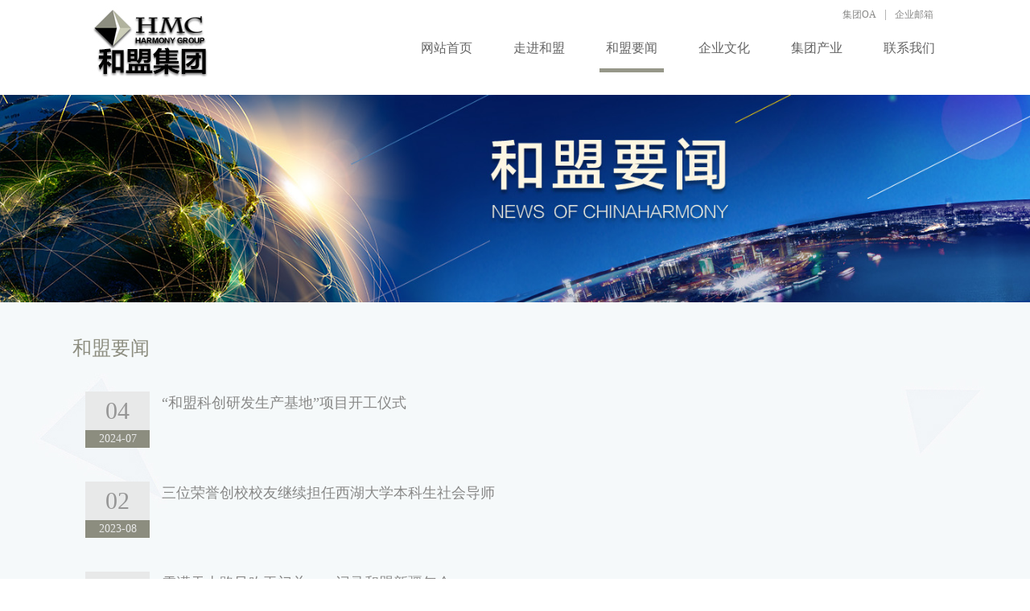

--- FILE ---
content_type: text/html; charset=utf-8
request_url: http://chinaharmony.cn/news.aspx?cls=001
body_size: 3766
content:

<!DOCTYPE html PUBLIC "-//W3C//DTD XHTML 1.0 Transitional//EN" "http://www.w3.org/TR/xhtml1/DTD/xhtml1-transitional.dtd">
<html xmlns="http://www.w3.org/1999/xhtml">
<head><meta http-equiv="Content-Type" content="text/html; charset=utf-8" /><title>
	和盟集团
</title><link href="style/css.css" rel="stylesheet" type="text/css" />
    <script src="js/jquery-1.11.1.min.js"></script>
    <script type="text/javascript" src="js/jsScroller.js"></script>
    <script type="text/javascript" src="js/jsScrollbar.js"></script>
    <script type="text/javascript">
        var scroller = null;
        var scrollbar = null;
        window.onload = function () {
            scroller = new jsScroller(document.getElementById("Scroller-1"), 700, 408);
            scrollbar = new jsScrollbar(document.getElementById("Scrollbar-Container"), scroller, false);
        }
    </script>
    <script>
        $(document).ready(function (e) {
            var i = 0;
            $(".sb_item").mouseenter(function (e) {
                if ($(this).index() != i) {
                    $(this).find("img").attr("src", $(this).find("img").attr("src").substr(0, 10) + "2.jpg");
                    $(this).find("span").find("a").css("color", "#1684e3");
                }

            })
            $(".sb_item").mouseleave(function (e) {
                if ($(this).index() != i) {

                    $(this).find("img").attr("src", $(this).find("img").attr("src").substr(0, 10) + "1.jpg");
                    $(this).find("span").find("a").css("color", "#888887");
                }
            })
            $(".job_item").mouseenter(function (e) {
                $(this).find(".n").show();
                $(this).css("background-color", "#ebebeb");
            })
            $(".job_item").mouseleave(function (e) {

                $(this).find(".n").hide();
                $(this).css("background-color", "transparent");

            })
        });
    </script>
</head>
<body>
    <form name="form1" method="post" action="news.aspx?cls=001" id="form1">
<div>
<input type="hidden" name="__VIEWSTATE" id="__VIEWSTATE" value="/[base64]/np5HliJvnoJTlj5HnlJ/[base64]/mganvvIzlhbHliJvigJ3ov47omY7lubQAZAIDDw8WAh4LUmVjb3JkY291bnQCRGRkGAEFCUxpc3RWaWV3MQ8UKwAKZGRkAglkZGQ8KwAEAAIEZGSe39WJ9R/RiKg/yA06pmJqWfdS+g==" />
</div>

<div>

	<input type="hidden" name="__VIEWSTATEGENERATOR" id="__VIEWSTATEGENERATOR" value="CA8C29DA" />
	<input type="hidden" name="__EVENTTARGET" id="__EVENTTARGET" value="" />
	<input type="hidden" name="__EVENTARGUMENT" id="__EVENTARGUMENT" value="" />
</div>
        
<div class="top">
<div class="logo"><a href="index.aspx"><img src="images/logo.jpg" style="border:0px;" width="" height=""/></a></div>
    <div class="menubox">
        <div class="qm">
            <a href="https://www.yunzhijia.com/home/?m=open&a=login&utmsource=&utmmedium=" target="_blank">集团OA</a>|<a href="http://mail.chinaharmony.cn" target="_blank">企业邮箱</a></div>
        <div class="menu">
            <a href="index.aspx">网站首页</a> <a href="about.aspx" >走进和盟</a> <a href="news.aspx"
                class='on'>和盟要闻</a> <a href="cul.aspx" >企业文化</a> <a href="group.aspx"
                    >集团产业</a><a href="contact.aspx"
                        style="margin-right: 0px;" >联系我们</a>
            <div class="clear">
            </div>
        </div>
        <div class="clear">
        </div>
    </div>
</div>

                                        <div class="banner">
    <img src="images/news.jpg" width="100%" /></div>
    <div class="submenu" style="display:none">
        <div class="submenu_box" style="width: 495px; margin-left: -248px;">
            <div class="sb_item">
                <a href="news.aspx?cls=001">
                    <img src="images/b1_2.jpg" id="imgurl" width="138" height="140" border="0" /></a><span><a href="news.aspx?cls=001">和盟要闻</a></span></div>

        </div>
    </div>
    <div class="mb" style="margin-top:0px;">
        <div class="mb_box" style="height: auto; padding-bottom: 30px;">
            <div style="float: left; margin-right: 43px;">
                
            </div>
            <div style="float: left">
                <div class="title">
                    和盟要闻</div>
                <div class="news_list">
                    
                            
                            
                            <div class="news_item">
                                <div class="time">
                                    <font>04</font> <span>2024-07</span>
                                </div>
                                <div class="txt">
                                    <div class="t">
                                        <a href="news_detail.aspx?id=BF1680C382286B50">“和盟科创研发生产基地”项目开工仪式</a></div>
                                    <div class="n">
                                        </div>
                                </div>
                            </div>
                        
                            <div class="news_item">
                                <div class="time">
                                    <font>02</font> <span>2023-08</span>
                                </div>
                                <div class="txt">
                                    <div class="t">
                                        <a href="news_detail.aspx?id=844BD28ED8AC8265">三位荣誉创校校友继续担任西湖大学本科生社会导师</a></div>
                                    <div class="n">
                                        </div>
                                </div>
                            </div>
                        
                            <div class="news_item">
                                <div class="time">
                                    <font>12</font> <span>2023-05</span>
                                </div>
                                <div class="txt">
                                    <div class="t">
                                        <a href="news_detail.aspx?id=1482B67BF613B773">雪满天山路风吹玉门关------记录和盟新疆年会</a></div>
                                    <div class="n">
                                        </div>
                                </div>
                            </div>
                        
                            <div class="news_item">
                                <div class="time">
                                    <font>26</font> <span>2022-01</span>
                                </div>
                                <div class="txt">
                                    <div class="t">
                                        <a href="news_detail.aspx?id=F05412C95507F2FF">“感恩，共创”迎虎年</a></div>
                                    <div class="n">
                                        </div>
                                </div>
                            </div>
                        
                        
                        
                </div>
                <div class="page">
                    
<!-- AspNetPager V7.2 for VS2005 & VS2008  Copyright:2003-2008 Webdiyer (www.webdiyer.com) -->
<div id="AspNetPager1">
<div style="width:40%;float:left;">
	
</div><div style="width:60%;float:left;">
	<a disabled="disabled" style="margin-right:5px;">首页</a><a disabled="disabled" style="margin-right:5px;">上一页</a><span style="margin-right:5px;font-weight:Bold;color:red;">1</span><a href="javascript:__doPostBack('AspNetPager1','2')" style="margin-right:5px;">2</a><a href="javascript:__doPostBack('AspNetPager1','3')" style="margin-right:5px;">3</a><a href="javascript:__doPostBack('AspNetPager1','4')" style="margin-right:5px;">4</a><a href="javascript:__doPostBack('AspNetPager1','5')" style="margin-right:5px;">5</a><a href="javascript:__doPostBack('AspNetPager1','6')" style="margin-right:5px;">6</a><a href="javascript:__doPostBack('AspNetPager1','7')" style="margin-right:5px;">7</a><a href="javascript:__doPostBack('AspNetPager1','8')" style="margin-right:5px;">8</a><a href="javascript:__doPostBack('AspNetPager1','9')" style="margin-right:5px;">9</a><a href="javascript:__doPostBack('AspNetPager1','10')" style="margin-right:5px;">10</a><a href="javascript:__doPostBack('AspNetPager1','11')" style="margin-right:5px;">...</a><a href="javascript:__doPostBack('AspNetPager1','2')" style="margin-right:5px;">下一页</a><a href="javascript:__doPostBack('AspNetPager1','17')" style="margin-right:5px;">尾页</a>
</div>
</div>
<!-- AspNetPager V7.2 for VS2005 & VS2008 End -->


                </div>
            </div>
            <div class="clear">
            </div>
        </div>
        <div class="footer">
            <div class="footer_box">
                版权所有 © 浙江和盟投资集团有限公司 All rights reserved. 浙ICP备05000469号</div>
        </div>
    
<script type="text/javascript">
//<![CDATA[
var theForm = document.forms['form1'];
if (!theForm) {
    theForm = document.form1;
}
function __doPostBack(eventTarget, eventArgument) {
    if (!theForm.onsubmit || (theForm.onsubmit() != false)) {
        theForm.__EVENTTARGET.value = eventTarget;
        theForm.__EVENTARGUMENT.value = eventArgument;
        theForm.submit();
    }
}
//]]>
</script>

</form>
</body>
</html>


--- FILE ---
content_type: text/css
request_url: http://chinaharmony.cn/style/css.css
body_size: 2403
content:
@charset "utf-8";
body{ margin:0px; padding:0px; font-family:宋体; font-size:14px; color:#969696}
a{ color:#888887; text-decoration:none}
a:hover{ color:#1684e3;}
.clear{ clear:both}
ul{ padding:0px; margin:0px; list-style-type:none}
.top{ width:1100px; margin-left:auto; margin-right:auto; height:118px;  position:relative}
.logo{ position:absolute;}
.menubox{ position:absolute; right:20px; width:800px; height:118px;}
.qm{ text-align:right; height:35px; line-height:35px;}
.qm a{ margin-right:10px; padding-left:10px; font-size:12px;}
.menu { float:right}
.menu a{ float:left; display:block; font-size:16px; height:50px; width:80px; text-align:center; color:#646464; line-height:50px; border-bottom:#fff 5px solid; margin-right:35px;}
.menu a:hover{border-bottom:#969789 5px solid;}
.menu .on{border-bottom:#969789 5px solid;}
.banner{ width:100%; margin-left:auto; margin-right:auto}
.submenu{ position:relative; border-top:#e3e3e3 1px solid; width:100%; height:20px; margin-top:70px;}

.submenu_box{ width:600px; position:absolute; left:50%; margin-left:-330px; top:-21px; background:#fff; height:40px; line-height:40px; font-size:16px;} 
.sb_item{ float:left; margin:0px 30px; display:inline-block;}
.sb_item a{background:url(../images/dian1.jpg) no-repeat left center; height:40px; display:block; padding-left:20px;}
.sb_item a:hover,#s1{color:#1586e6; background:url(../images/dian2.jpg) no-repeat left center; display:block;}
.mb{ background-image:url(../images/mainbg.jpg); width:100%; margin-top:40px}
.mb_box{ width:1100px; margin-left:auto; margin-right:auto; padding-top:40px; position:relative; height:560px;}
.mb_box .lp{ position:absolute; left:0px; width:333px;}
.mb_box .rc{ position:absolute; left:370px; width:700px;}
.mb_box .title{ color:#8c8d7f; font-size:24px; height:55px; line-height:35px; width:100%}
.mb_box .content{ line-height:30px;}
.contact_t{ color:#8c8d7f; font-size:24px; height:55px; line-height:35px; width:100%; border-bottom:#ebebec 1px solid}
.contact_n .c_l{ float:left; width:580px;}
.contact_n .c_r{ float:right; width:500px;}
.messages { margin-top:10px;}
.messages td{ color:#5f5959; font-size:15px;}
.messages .ip{ height:26px; border:#eee 1px solid; line-height:26px;}
.messages .ip_text{ height:26px; border:#eee 1px solid; line-height:26px; width:100%; height:120px;} 
.s_m{ width:688px; height:30px; line-height:40px; background-color:#fff; border:#d1d1d1 1px solid; padding:5px; margin-bottom:15px;}
.s_m a{ display:block; background-color:#fff; width:88px; height:30px; line-height:30px; text-align:center; color:#888887; float:left; font-size:15px;}
.s_m a:hover{background-color:#1684e3; color:#fff}
.s_m .on_s{background-color:#1684e3; color:#fff} 
.s_m .su{ background-image:url(../images/su.jpg); width:27px; height:30px; overflow:hidden; background-repeat:no-repeat; background-position:center center; float:left}
.job{ width:700px; border-bottom:#ebebec 1px solid; padding-bottom:30px;}
.job_item{ line-height:30px; padding:10px; width:650px;padding-left:25px; padding-right:25px; position:relative; cursor:pointer}
.job_item .t{ font-size:15px; color:#5f5959}
.job_item .n{ display:none} 
.page{ margin-top:20px;}
.page a{ margin-right:15px;}
.news_list{ width:700px;}
.news_item{ position:relative; width:670px; height:70px; margin-bottom:10px; padding:15px; border:rgba(255,255,255,0) 1px solid; cursor:pointer}
.news_item:hover { background-color:#fff; border:#e3e3e0 1px solid}
.news_item:hover a{ color:#1684e3}
.news_item .time{ position:absolute;  background-color:#e8e9e9; color:#969696; width:80px; height:70px; overflow:hidden}
.news_item .time font{ font-size:30px; text-align:center; display:block; height:48px; line-height:48px;}
.news_item .time span{ text-align:center; color:#e8e9e9; font-size:14px; height:22px; line-height:22px; background-color:#8c8d7f; display:block}
.news_item .txt{ position:absolute; left:110px; width:580px; height:70px; overflow:hidden}
.news_item .txt .t{ color:#969696; font-size:18px; height:28px; line-height:28px;}
.news_item .txt .n{ color:#b7b7b7; font-size:13px; line-height:21px; height:42px; overflow:hidden; width:590px;}
.news_detail .t{ font-size:24px; color:#8c8d7f; text-align:center ; height:50px; border-bottom:#e3e3e0 1px solid}
.news_detail .n{ line-height:30px; font-size:14px; padding-top:30px;}
.news_detail .t font{ display:block; text-align:center}
.news_detail .t span{ display:block; text-align:center; font-size:12px; color:#ccc}
.index_banner{ position:relative; width:100%; height:607px; margin-left:auto; margin-right:auto}
.index_banner .pic{} 
.index_banner .flash{ position:absolute; top:60px; text-align:center; left:50%; margin-left:-520px; width:1040px;}

.index_banner .s_menu{ position:absolute; bottom:80px; width:800px; left:50%; margin-left:-400px;}

 .content_before{width:170px; line-height:30px;-webkit-transition:0.5s;transition: 0.5s; float:right; margin-top:10px;}
.content_before font{ font-size:24px; color:#fff; display:block} 
.content_before span{ font-size:16px; color:#fff; text-transform:uppercase; display:block}

.content_after{ width:170px;  float:right;}
.content_after ul li{ float:left; background:url(../flash/arrow.png) no-repeat left center;  padding-left:10px; width:65px; margin-right:10px; line-height:24px; height:24px;}
.content_after ul li a{ color:#fff; font-size:14px;}
.content_after ul li a:hover{ color:#fff;} 




.sm li{float:left; width:325px; height:116px; cursor:pointer;}
.boxgrid{float:left; width:325px; height:116px;overflow: hidden; position: relative; }
.cover{width:285px; height:76px; overflow:hidden; position:absolute; left:0px; top:0px;background:url(../images/s_bgg.png); padding:20px;}
.cshow{background:#717359; width:285px; height:76px; position:absolute; left:0px; top:-116px; padding:20px;}
.simg{width:95px; height:70px; float:left; border:solid 2px #fff;}

.Scroller-Container {
  position: absolute;
}
#Scrollbar-Container {
  position: absolute;
}
.Scrollbar-Track {
  width: 11px; height: 458px;
  position: absolute;
  top: 0px; left:720px;
  background:url(../images/sc1w.jpg) repeat-y center;
  background-position:3px;
  z-index:999;
}
.Scrollbar-Handle {
  position: absolute;
  width: 11px; height: 87px;
   cursor:pointer;
}
#Scroller-1 {
	position: absolute;
	overflow: hidden;
	width: 700px;
	height:458px;
}
.footer{ width:100%; background-color:#2d2c2c; height:60px; line-height:60px;}
.footer_box{ width:1100px; height:60px; line-height:60px; margin-left:auto; margin-right:auto; text-align:center; color:#fff; font-size:12px;}


.djs{background:url(../images/sc1w.jpg) repeat-y 10px 0px; position:relative; margin-top:40px; padding:20px 0px;}
.d1{position:absolute; left:0px; top:-30px; z-index:999;}
.djs li{background:url(../images/dd1.png) no-repeat 6px 10px; padding-left:30px;margin-bottom:15px;}
.ti{ background:#acc3e3; height:30px; padding:0px 20px; display:inline-block; font-size:16px; color:#fff; line-height:30px; border-radius:5px; margin-bottom:5px; font-weight:bold;}
.djs li p{padding-left:20px; line-height:26px; margin:0px; color:#333 }
#tim{color:#f00; font-weight:bold;}